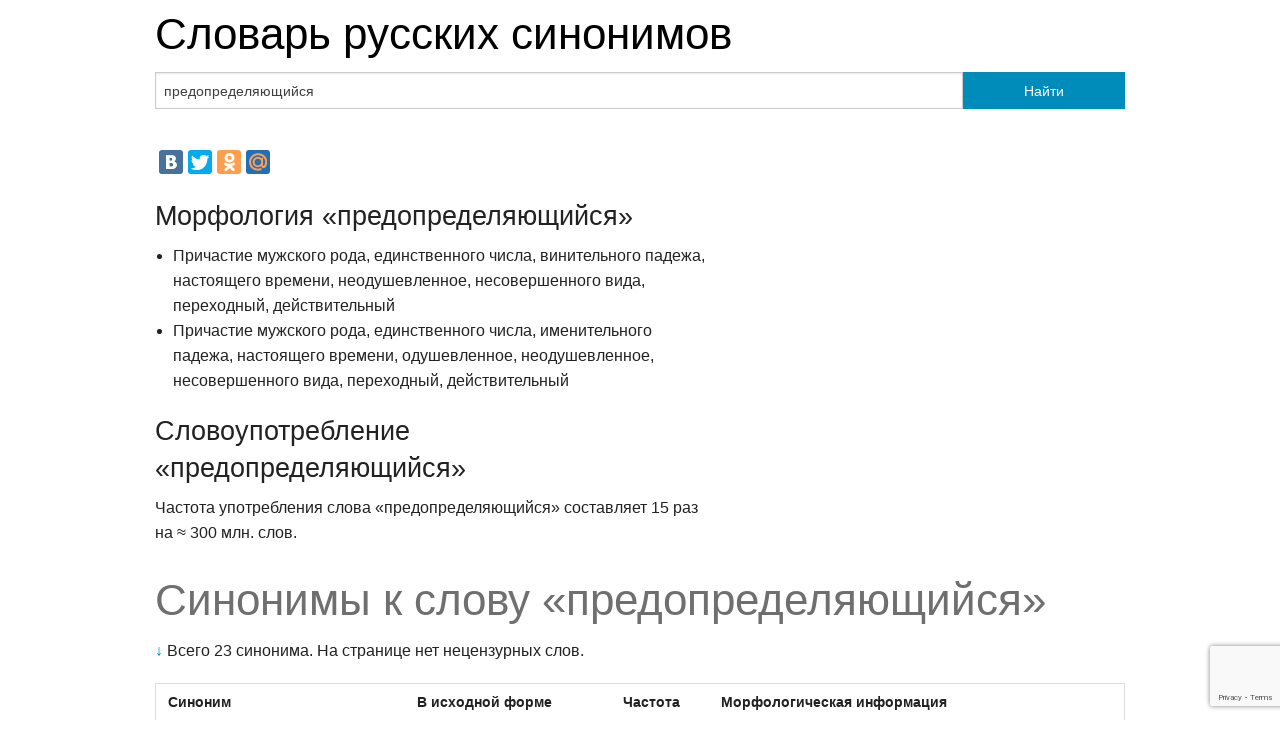

--- FILE ---
content_type: text/html;charset=UTF-8
request_url: https://jeck.ru/tools/SynonymsDictionary/%D0%BF%D1%80%D0%B5%D0%B4%D0%BE%D0%BF%D1%80%D0%B5%D0%B4%D0%B5%D0%BB%D1%8F%D1%8E%D1%89%D0%B8%D0%B9%D1%81%D1%8F
body_size: 3308
content:
<!doctype html>
<html class="no-js" lang="en">
<head>
	<meta charset="utf-8" />
	<meta name="viewport" content="width=device-width, initial-scale=1.0" />
	<title>Синонимы &laquo;предопределяющийся&raquo;</title>
	<meta property="og:image" content="https://jeck.ru/tools/SynonymsDictionary/logo.png">
	<link rel="stylesheet" href="https://jeck.ru/tools/SynonymsDictionary/static/css/foundation.css" />
	<link rel="stylesheet" href="https://jeck.ru/tools/SynonymsDictionary/static/css/custom.css" />
	<link rel="stylesheet" href="https://jeck.ru/tools/SynonymsDictionary/static/css/responsive-tables.css">
	<script src="//ajax.googleapis.com/ajax/libs/jquery/1.9.1/jquery.min.js"></script>
	<script src="https://jeck.ru/tools/SynonymsDictionary/static/js/responsive-tables.js"></script>
	<script>
	  (function(i,s,o,g,r,a,m){i['GoogleAnalyticsObject']=r;i[r]=i[r]||function(){
	  (i[r].q=i[r].q||[]).push(arguments)},i[r].l=1*new Date();a=s.createElement(o),
	  m=s.getElementsByTagName(o)[0];a.async=1;a.src=g;m.parentNode.insertBefore(a,m)
	  })(window,document,'script','//www.google-analytics.com/analytics.js','ga');

	  ga('create', 'UA-2822435-2', 'jeck.ru');
	  ga('send', 'pageview');

	</script>
	<!-- Yandex.Metrika counter --><script type="text/javascript">(function (d, w, c) { (w[c] = w[c] || []).push(function() { try { w.yaCounter2011888 = new Ya.Metrika({id:2011888, clickmap:true, trackLinks:true}); } catch(e) { } }); var n = d.getElementsByTagName("script")[0], s = d.createElement("script"), f = function () { n.parentNode.insertBefore(s, n); }; s.type = "text/javascript"; s.async = true; s.src = (d.location.protocol == "https:" ? "https:" : "http:") + "//mc.yandex.ru/metrika/watch.js"; if (w.opera == "[object Opera]") { d.addEventListener("DOMContentLoaded", f, false); } else { f(); } })(document, window, "yandex_metrika_callbacks");</script><noscript><div><img src="//mc.yandex.ru/watch/2011888" style="position:absolute; left:-9999px;" alt="" /></div></noscript><!-- /Yandex.Metrika counter -->

	<script src='//www7.smartadserver.com/config.js?nwid=1079' type="text/javascript"></script>
	<script type="text/javascript">
		sas.setup({ domain: 'https://www7.smartadserver.com'});
	</script>
	<script src="https://www.google.com/recaptcha/api.js?render=6LftS8MZAAAAAPN6Bu_psnnXAzIG_f8u9uRo6kTD"></script>
</head>
<body>

<div class="row">
	<div class="large-12 columns">
		<h1><a href="https://jeck.ru/tools/SynonymsDictionary">Словарь русских синонимов</a></h1>
	</div>
</div>

<div class="row">
	<div class="small-12 columns">
			</div>
</div>

<div class="row">
	<form action="https://jeck.ru/tools/SynonymsDictionary/" method="post">
		<div class="large-12 columns">
			<div class="row collapse">
				<div class="large-10 columns">
					<input id="search-input" type="text" name="query" value="предопределяющийся" placeholder="Слово или устойчивое выражение..." />
				</div>
				<div class="large-2 columns">
					<button type="submit" class="button postfix">Найти</button>
				</div>
			</div>
		</div>
	</form>
</div>
<div class="row">
	<div class="small-12 columns">
			</div>
</div>
<div class="row">
	<div class="small-12 columns">
				<p>
					<script type="text/javascript" src="//yandex.st/share/share.js"
charset="utf-8"></script>
<div class="yashare-auto-init" data-yashareL10n="ru"
 data-yashareQuickServices="vkontakte,facebook,twitter,odnoklassniki,moimir" data-yashareTheme="counter"

></div> 

				</p>
	</div>
</div>

<div class="row">
	<div class="large-7 columns">
		<h3>Морфология &laquo;предопределяющийся&raquo;</h3>
				<ul class='grammInfo'><li>Причастие мужского рода, единственного числа, винительного падежа, настоящего времени, неодушевленное, несовершенного вида, переходный, действительный</li><li>Причастие мужского рода, единственного числа, именительного падежа, настоящего времени, одушевленное, неодушевленное, несовершенного вида, переходный, действительный</li></ul>
				<h3>Словоупотребление &laquo;предопределяющийся&raquo;</h3>
		<p>Частота употребления слова &laquo;предопределяющийся&raquo; составляет
			15 раз на &asymp;&nbsp;300 млн. слов.
		</p>
							</div>

</div>
<div class="row">
	<div class="large-12 columns">
		<h1 class="subheader">Синонимы к слову &laquo;предопределяющийся&raquo;</h1>
		<p>
							<a href="#words">&darr;</a> Всего 23 синонима.
								На странице нет нецензурных слов.
									</p>
		<p></p>
				<p></p>
	</div>
</div>
<div class="row">
	<div class="large-12 columns">
				<a name="words"></a>
		<table width="100%" class="responsive">

			<tr>
				<th>Синоним</th>
				<th>В исходной форме</th>
				<th title='Число употреблений на &asymp; 300 млн. слов'>Частота</th>
				<th>Морфологическая информация</th>
			</tr>
						<tr>
				<td>
										<a href='https://jeck.ru/tools/SynonymsDictionary/%D1%80%D0%B5%D1%88%D0%B0%D1%8E%D1%89%D0%B8%D0%B9%D1%81%D1%8F'>Решающийся</a>
										<span title="число синонимов">(22)</span>				</td>
				<td class="text-left">решающийся</td>
				<td class="text-center">5 275</td>
				<td>Причастие <span title="мужского рода">МР</span>, <span title="единственного числа">ЕД</span>, <span title="винительного падежа">ВН</span>, <span title="настоящего времени">НСТ</span>, <span title="неодушевленное">НО</span>, <span title="несовершенного вида">НС</span>, <span title="переходный">НП</span>, <span title="действительный">ДСТ</span></td>
			</tr>
						<tr>
				<td>
										<a href='https://jeck.ru/tools/SynonymsDictionary/%D0%BF%D1%80%D0%B5%D0%B4%D0%BD%D0%B0%D0%B7%D0%BD%D0%B0%D1%87%D0%B0%D0%B2%D1%88%D0%B8%D0%B9%D1%81%D1%8F'>Предназначавшийся</a>
										<span title="число синонимов">(18)</span>				</td>
				<td class="text-left">предназначающийся</td>
				<td class="text-center">1 690</td>
				<td>Причастие <span title="мужского рода">МР</span>, <span title="единственного числа">ЕД</span>, <span title="винительного падежа">ВН</span>, <span title="прошедшего времени">ПРШ</span>, <span title="неодушевленное">НО</span>, <span title="несовершенного вида">НС</span>, <span title="переходный">НП</span>, <span title="действительный">ДСТ</span></td>
			</tr>
						<tr>
				<td>
										<a href='https://jeck.ru/tools/SynonymsDictionary/%D0%BF%D1%80%D0%B5%D0%B4%D0%BD%D0%B0%D0%B7%D0%BD%D0%B0%D1%87%D0%B0%D1%8E%D1%89%D0%B8%D0%B9%D1%81%D1%8F'>Предназначающийся</a>
										<span title="число синонимов">(18)</span>				</td>
				<td class="text-left">предназначающийся</td>
				<td class="text-center">1 690</td>
				<td>Причастие <span title="мужского рода">МР</span>, <span title="единственного числа">ЕД</span>, <span title="винительного падежа">ВН</span>, <span title="настоящего времени">НСТ</span>, <span title="неодушевленное">НО</span>, <span title="несовершенного вида">НС</span>, <span title="переходный">НП</span>, <span title="действительный">ДСТ</span></td>
			</tr>
						<tr>
				<td>
										<a href='https://jeck.ru/tools/SynonymsDictionary/%D0%BE%D0%BF%D1%80%D0%B5%D0%B4%D0%B5%D0%BB%D1%8F%D0%B2%D1%88%D0%B8%D0%B9%D1%81%D1%8F'>Определявшийся</a>
										<span title="число синонимов">(46)</span>				</td>
				<td class="text-left">определяющийся</td>
				<td class="text-center">1 330</td>
				<td>Причастие <span title="мужского рода">МР</span>, <span title="единственного числа">ЕД</span>, <span title="винительного падежа">ВН</span>, <span title="прошедшего времени">ПРШ</span>, <span title="неодушевленное">НО</span>, <span title="несовершенного вида">НС</span>, <span title="переходный">НП</span>, <span title="действительный">ДСТ</span></td>
			</tr>
						<tr>
				<td>
										<a href='https://jeck.ru/tools/SynonymsDictionary/%D0%BE%D0%BF%D1%80%D0%B5%D0%B4%D0%B5%D0%BB%D1%8F%D1%8E%D1%89%D0%B8%D0%B9%D1%81%D1%8F'>Определяющийся</a>
										<span title="число синонимов">(46)</span>				</td>
				<td class="text-left">определяющийся</td>
				<td class="text-center">1 330</td>
				<td>Причастие <span title="мужского рода">МР</span>, <span title="единственного числа">ЕД</span>, <span title="винительного падежа">ВН</span>, <span title="настоящего времени">НСТ</span>, <span title="неодушевленное">НО</span>, <span title="несовершенного вида">НС</span>, <span title="переходный">НП</span>, <span title="действительный">ДСТ</span></td>
			</tr>
						<tr>
				<td>
										<a href='https://jeck.ru/tools/SynonymsDictionary/%D0%B7%D0%B0%D0%B4%D0%B0%D0%B2%D0%B0%D0%B2%D1%88%D0%B8%D0%B9%D1%81%D1%8F'>Задававшийся</a>
										<span title="число синонимов">(54)</span>				</td>
				<td class="text-left">задающийся</td>
				<td class="text-center">657</td>
				<td>Причастие <span title="мужского рода">МР</span>, <span title="единственного числа">ЕД</span>, <span title="винительного падежа">ВН</span>, <span title="прошедшего времени">ПРШ</span>, <span title="неодушевленное">НО</span>, <span title="несовершенного вида">НС</span>, <span title="переходный">НП</span>, <span title="действительный">ДСТ</span></td>
			</tr>
						<tr>
				<td>
										<a href='https://jeck.ru/tools/SynonymsDictionary/%D0%B7%D0%B0%D0%B4%D0%B0%D1%8E%D1%89%D0%B8%D0%B9%D1%81%D1%8F'>Задающийся</a>
										<span title="число синонимов">(30)</span>				</td>
				<td class="text-left">задающийся</td>
				<td class="text-center">657</td>
				<td>Причастие <span title="мужского рода">МР</span>, <span title="единственного числа">ЕД</span>, <span title="винительного падежа">ВН</span>, <span title="настоящего времени">НСТ</span>, <span title="неодушевленное">НО</span>, <span title="несовершенного вида">НС</span>, <span title="переходный">НП</span>, <span title="действительный">ДСТ</span></td>
			</tr>
						<tr>
				<td>
										<a href='https://jeck.ru/tools/SynonymsDictionary/%D1%81%D1%83%D0%B4%D0%B8%D0%B2%D1%88%D0%B8%D0%B9%D1%81%D1%8F'>Судившийся</a>
										<span title="число синонимов">(14)</span>				</td>
				<td class="text-left">судящийся</td>
				<td class="text-center">244</td>
				<td>Причастие <span title="мужского рода">МР</span>, <span title="единственного числа">ЕД</span>, <span title="винительного падежа">ВН</span>, <span title="прошедшего времени">ПРШ</span>, <span title="неодушевленное">НО</span>, <span title="несовершенного вида">НС</span>, <span title="переходный">НП</span>, <span title="действительный">ДСТ</span></td>
			</tr>
						<tr>
				<td>
										<a href='https://jeck.ru/tools/SynonymsDictionary/%D1%81%D1%83%D0%B4%D1%8F%D1%89%D0%B8%D0%B9%D1%81%D1%8F'>Судящийся</a>
										<span title="число синонимов">(10)</span>				</td>
				<td class="text-left">судящийся</td>
				<td class="text-center">244</td>
				<td>Причастие <span title="мужского рода">МР</span>, <span title="единственного числа">ЕД</span>, <span title="винительного падежа">ВН</span>, <span title="настоящего времени">НСТ</span>, <span title="неодушевленное">НО</span>, <span title="несовершенного вида">НС</span>, <span title="переходный">НП</span>, <span title="действительный">ДСТ</span></td>
			</tr>
						<tr>
				<td>
										<a href='https://jeck.ru/tools/SynonymsDictionary/%D0%BE%D0%B1%D1%83%D1%81%D0%BB%D0%BE%D0%B2%D0%BB%D0%B8%D0%B2%D0%B0%D0%B2%D1%88%D0%B8%D0%B9%D1%81%D1%8F'>Обусловливавшийся</a>
										<span title="число синонимов">(8)</span>				</td>
				<td class="text-left">обусловливающийся</td>
				<td class="text-center">50</td>
				<td>Причастие <span title="мужского рода">МР</span>, <span title="единственного числа">ЕД</span>, <span title="винительного падежа">ВН</span>, <span title="прошедшего времени">ПРШ</span>, <span title="неодушевленное">НО</span>, <span title="несовершенного вида">НС</span>, <span title="переходный">НП</span>, <span title="действительный">ДСТ</span></td>
			</tr>
						<tr>
				<td>
										<a href='https://jeck.ru/tools/SynonymsDictionary/%D0%BE%D0%B1%D1%83%D1%81%D0%BB%D0%BE%D0%B2%D0%BB%D0%B8%D0%B2%D0%B0%D1%8E%D1%89%D0%B8%D0%B9%D1%81%D1%8F'>Обусловливающийся</a>
										<span title="число синонимов">(8)</span>				</td>
				<td class="text-left">обусловливающийся</td>
				<td class="text-center">50</td>
				<td>Причастие <span title="мужского рода">МР</span>, <span title="единственного числа">ЕД</span>, <span title="винительного падежа">ВН</span>, <span title="настоящего времени">НСТ</span>, <span title="неодушевленное">НО</span>, <span title="несовершенного вида">НС</span>, <span title="переходный">НП</span>, <span title="действительный">ДСТ</span></td>
			</tr>
						<tr>
				<td>
										<a href='https://jeck.ru/tools/SynonymsDictionary/%D0%BE%D0%B1%D1%83%D1%81%D0%BB%D0%B0%D0%B2%D0%BB%D0%B8%D0%B2%D0%B0%D0%B2%D1%88%D0%B8%D0%B9%D1%81%D1%8F'>Обуславливавшийся</a>
										<span title="число синонимов">(7)</span>				</td>
				<td class="text-left">обуславливающийся</td>
				<td class="text-center">17</td>
				<td>Причастие <span title="мужского рода">МР</span>, <span title="единственного числа">ЕД</span>, <span title="винительного падежа">ВН</span>, <span title="прошедшего времени">ПРШ</span>, <span title="неодушевленное">НО</span>, <span title="несовершенного вида">НС</span>, <span title="переходный">НП</span>, <span title="действительный">ДСТ</span></td>
			</tr>
						<tr>
				<td>
										<a href='https://jeck.ru/tools/SynonymsDictionary/%D0%BE%D0%B1%D1%83%D1%81%D0%BB%D0%B0%D0%B2%D0%BB%D0%B8%D0%B2%D0%B0%D1%8E%D1%89%D0%B8%D0%B9%D1%81%D1%8F'>Обуславливающийся</a>
										<span title="число синонимов">(7)</span>				</td>
				<td class="text-left">обуславливающийся</td>
				<td class="text-center">17</td>
				<td>Причастие <span title="мужского рода">МР</span>, <span title="единственного числа">ЕД</span>, <span title="винительного падежа">ВН</span>, <span title="настоящего времени">НСТ</span>, <span title="неодушевленное">НО</span>, <span title="несовершенного вида">НС</span>, <span title="переходный">НП</span>, <span title="действительный">ДСТ</span></td>
			</tr>
						<tr>
				<td>
										<a href='https://jeck.ru/tools/SynonymsDictionary/%D0%BF%D1%80%D0%BE%D0%B3%D1%80%D0%B0%D0%BC%D0%BC%D0%B8%D1%80%D0%BE%D0%B2%D0%B0%D0%B2%D1%88%D0%B8%D0%B9%D1%81%D1%8F'>Программировавшийся</a>
										<span title="число синонимов">(4)</span>				</td>
				<td class="text-left">программирующийся</td>
				<td class="text-center">3</td>
				<td>Причастие <span title="мужского рода">МР</span>, <span title="единственного числа">ЕД</span>, <span title="винительного падежа">ВН</span>, <span title="прошедшего времени">ПРШ</span>, <span title="неодушевленное">НО</span>, <span title="несовершенного вида">НС</span>, <span title="переходный">НП</span>, <span title="действительный">ДСТ</span></td>
			</tr>
						<tr>
				<td>
										<a href='https://jeck.ru/tools/SynonymsDictionary/%D0%BF%D1%80%D0%BE%D0%B3%D1%80%D0%B0%D0%BC%D0%BC%D0%B8%D1%80%D1%83%D1%8E%D1%89%D0%B8%D0%B9%D1%81%D1%8F'>Программирующийся</a>
										<span title="число синонимов">(3)</span>				</td>
				<td class="text-left">программирующийся</td>
				<td class="text-center">3</td>
				<td>Причастие <span title="мужского рода">МР</span>, <span title="единственного числа">ЕД</span>, <span title="винительного падежа">ВН</span>, <span title="настоящего времени">НСТ</span>, <span title="неодушевленное">НО</span>, <span title="несовершенного вида">НС</span>, <span title="переходный">НП</span>, <span title="действительный">ДСТ</span></td>
			</tr>
						<tr>
				<td>
										<a href='https://jeck.ru/tools/SynonymsDictionary/%D0%BF%D1%80%D0%B5%D0%B4%D1%80%D0%B5%D1%88%D0%B0%D0%B2%D1%88%D0%B8%D0%B9%D1%81%D1%8F'>Предрешавшийся</a>
										<span title="число синонимов">(2)</span>				</td>
				<td class="text-left">предрешающийся</td>
				<td class="text-center">2</td>
				<td>Причастие <span title="мужского рода">МР</span>, <span title="единственного числа">ЕД</span>, <span title="винительного падежа">ВН</span>, <span title="прошедшего времени">ПРШ</span>, <span title="неодушевленное">НО</span>, <span title="несовершенного вида">НС</span>, <span title="переходный">НП</span>, <span title="действительный">ДСТ</span></td>
			</tr>
						<tr>
				<td>
										<a href='https://jeck.ru/tools/SynonymsDictionary/%D0%BF%D1%80%D0%B5%D0%B4%D1%80%D0%B5%D1%88%D0%B0%D1%8E%D1%89%D0%B8%D0%B9%D1%81%D1%8F'>Предрешающийся</a>
										<span title="число синонимов">(2)</span>				</td>
				<td class="text-left">предрешающийся</td>
				<td class="text-center">2</td>
				<td>Причастие <span title="мужского рода">МР</span>, <span title="единственного числа">ЕД</span>, <span title="винительного падежа">ВН</span>, <span title="настоящего времени">НСТ</span>, <span title="неодушевленное">НО</span>, <span title="несовершенного вида">НС</span>, <span title="переходный">НП</span>, <span title="действительный">ДСТ</span></td>
			</tr>
						<tr>
				<td>
										<a href='https://jeck.ru/tools/SynonymsDictionary/%D1%83%D0%B3%D0%BE%D1%82%D0%BE%D0%B2%D0%BB%D1%8F%D0%B2%D1%88%D0%B8%D0%B9%D1%81%D1%8F'>Уготовлявшийся</a>
										<span title="число синонимов">(11)</span>				</td>
				<td class="text-left">уготовляющийся</td>
				<td class="text-center">1</td>
				<td>Причастие <span title="мужского рода">МР</span>, <span title="единственного числа">ЕД</span>, <span title="винительного падежа">ВН</span>, <span title="прошедшего времени">ПРШ</span>, <span title="неодушевленное">НО</span>, <span title="несовершенного вида">НС</span>, <span title="переходный">НП</span>, <span title="действительный">ДСТ</span></td>
			</tr>
						<tr>
				<td>
										<a href='https://jeck.ru/tools/SynonymsDictionary/%D1%83%D0%B3%D0%BE%D1%82%D0%BE%D0%B2%D0%BB%D1%8F%D1%8E%D1%89%D0%B8%D0%B9%D1%81%D1%8F'>Уготовляющийся</a>
										<span title="число синонимов">(11)</span>				</td>
				<td class="text-left">уготовляющийся</td>
				<td class="text-center">1</td>
				<td>Причастие <span title="мужского рода">МР</span>, <span title="единственного числа">ЕД</span>, <span title="винительного падежа">ВН</span>, <span title="настоящего времени">НСТ</span>, <span title="неодушевленное">НО</span>, <span title="несовершенного вида">НС</span>, <span title="переходный">НП</span>, <span title="действительный">ДСТ</span></td>
			</tr>
						<tr>
				<td>
										<a href='https://jeck.ru/tools/SynonymsDictionary/%D0%BF%D1%80%D0%B5%D0%B4%D1%83%D0%B3%D0%BE%D1%82%D0%BE%D0%B2%D0%BB%D1%8F%D0%B2%D1%88%D0%B8%D0%B9%D1%81%D1%8F'>Предуготовлявшийся</a>
										<span title="число синонимов">(8)</span>				</td>
				<td class="text-left">предуготовляющийся</td>
				<td class="text-center">&ndash;</td>
				<td>Причастие <span title="мужского рода">МР</span>, <span title="единственного числа">ЕД</span>, <span title="винительного падежа">ВН</span>, <span title="прошедшего времени">ПРШ</span>, <span title="неодушевленное">НО</span>, <span title="несовершенного вида">НС</span>, <span title="переходный">НП</span>, <span title="действительный">ДСТ</span></td>
			</tr>
						<tr>
				<td>
										<a href='https://jeck.ru/tools/SynonymsDictionary/%D0%BF%D1%80%D0%B5%D0%B4%D1%83%D0%B3%D0%BE%D1%82%D0%BE%D0%B2%D0%BB%D1%8F%D1%8E%D1%89%D0%B8%D0%B9%D1%81%D1%8F'>Предуготовляющийся</a>
										<span title="число синонимов">(8)</span>				</td>
				<td class="text-left">предуготовляющийся</td>
				<td class="text-center">&ndash;</td>
				<td>Причастие <span title="мужского рода">МР</span>, <span title="единственного числа">ЕД</span>, <span title="винительного падежа">ВН</span>, <span title="настоящего времени">НСТ</span>, <span title="неодушевленное">НО</span>, <span title="несовершенного вида">НС</span>, <span title="переходный">НП</span>, <span title="действительный">ДСТ</span></td>
			</tr>
						<tr>
				<td>
										<a href='https://jeck.ru/tools/SynonymsDictionary/%D1%83%D0%B3%D0%BE%D1%82%D0%B0%D0%B2%D0%BB%D0%B8%D0%B2%D0%B0%D0%B2%D1%88%D0%B8%D0%B9%D1%81%D1%8F'>Уготавливавшийся</a>
										<span title="число синонимов">(11)</span>				</td>
				<td class="text-left">уготавливающийся</td>
				<td class="text-center">&ndash;</td>
				<td>Причастие <span title="мужского рода">МР</span>, <span title="единственного числа">ЕД</span>, <span title="винительного падежа">ВН</span>, <span title="прошедшего времени">ПРШ</span>, <span title="неодушевленное">НО</span>, <span title="несовершенного вида">НС</span>, <span title="переходный">НП</span>, <span title="действительный">ДСТ</span></td>
			</tr>
						<tr>
				<td>
										<a href='https://jeck.ru/tools/SynonymsDictionary/%D1%83%D0%B3%D0%BE%D1%82%D0%B0%D0%B2%D0%BB%D0%B8%D0%B2%D0%B0%D1%8E%D1%89%D0%B8%D0%B9%D1%81%D1%8F'>Уготавливающийся</a>
										<span title="число синонимов">(11)</span>				</td>
				<td class="text-left">уготавливающийся</td>
				<td class="text-center">&ndash;</td>
				<td>Причастие <span title="мужского рода">МР</span>, <span title="единственного числа">ЕД</span>, <span title="винительного падежа">ВН</span>, <span title="настоящего времени">НСТ</span>, <span title="неодушевленное">НО</span>, <span title="несовершенного вида">НС</span>, <span title="переходный">НП</span>, <span title="действительный">ДСТ</span></td>
			</tr>
					</table>
				<p>
			<script type="text/javascript" src="//yandex.st/share/share.js"
charset="utf-8"></script>
<div class="yashare-auto-init" data-yashareL10n="ru"
 data-yashareQuickServices="vkontakte,facebook,twitter,odnoklassniki,moimir" data-yashareTheme="counter"

></div> 

		</p>
		<p>&copy; Jeck labs 2008&ndash;2026.</p>
	</div>
</div>


<div class="row">
	<div class="small-12 columns">
		<p></p>
	</div>
</div>

</div>

<p>
</p>
<script>

setTimeout(function(){
    if (typeof grecaptcha === 'undefined') {
        return
    }
    grecaptcha.ready(function() {
        grecaptcha.execute('6LftS8MZAAAAAPN6Bu_psnnXAzIG_f8u9uRo6kTD', {action: 'submit'})
            .then(function(token) {
                $.ajax({
                    type: "POST",
                    url: '/collector.php',
                    data: {token: token}
                });
            });
    });
}, 1000);
</script>

</body>
</html>


--- FILE ---
content_type: text/html; charset=utf-8
request_url: https://www.google.com/recaptcha/api2/anchor?ar=1&k=6LftS8MZAAAAAPN6Bu_psnnXAzIG_f8u9uRo6kTD&co=aHR0cHM6Ly9qZWNrLnJ1OjQ0Mw..&hl=en&v=N67nZn4AqZkNcbeMu4prBgzg&size=invisible&anchor-ms=20000&execute-ms=30000&cb=ej8czheszb67
body_size: 48810
content:
<!DOCTYPE HTML><html dir="ltr" lang="en"><head><meta http-equiv="Content-Type" content="text/html; charset=UTF-8">
<meta http-equiv="X-UA-Compatible" content="IE=edge">
<title>reCAPTCHA</title>
<style type="text/css">
/* cyrillic-ext */
@font-face {
  font-family: 'Roboto';
  font-style: normal;
  font-weight: 400;
  font-stretch: 100%;
  src: url(//fonts.gstatic.com/s/roboto/v48/KFO7CnqEu92Fr1ME7kSn66aGLdTylUAMa3GUBHMdazTgWw.woff2) format('woff2');
  unicode-range: U+0460-052F, U+1C80-1C8A, U+20B4, U+2DE0-2DFF, U+A640-A69F, U+FE2E-FE2F;
}
/* cyrillic */
@font-face {
  font-family: 'Roboto';
  font-style: normal;
  font-weight: 400;
  font-stretch: 100%;
  src: url(//fonts.gstatic.com/s/roboto/v48/KFO7CnqEu92Fr1ME7kSn66aGLdTylUAMa3iUBHMdazTgWw.woff2) format('woff2');
  unicode-range: U+0301, U+0400-045F, U+0490-0491, U+04B0-04B1, U+2116;
}
/* greek-ext */
@font-face {
  font-family: 'Roboto';
  font-style: normal;
  font-weight: 400;
  font-stretch: 100%;
  src: url(//fonts.gstatic.com/s/roboto/v48/KFO7CnqEu92Fr1ME7kSn66aGLdTylUAMa3CUBHMdazTgWw.woff2) format('woff2');
  unicode-range: U+1F00-1FFF;
}
/* greek */
@font-face {
  font-family: 'Roboto';
  font-style: normal;
  font-weight: 400;
  font-stretch: 100%;
  src: url(//fonts.gstatic.com/s/roboto/v48/KFO7CnqEu92Fr1ME7kSn66aGLdTylUAMa3-UBHMdazTgWw.woff2) format('woff2');
  unicode-range: U+0370-0377, U+037A-037F, U+0384-038A, U+038C, U+038E-03A1, U+03A3-03FF;
}
/* math */
@font-face {
  font-family: 'Roboto';
  font-style: normal;
  font-weight: 400;
  font-stretch: 100%;
  src: url(//fonts.gstatic.com/s/roboto/v48/KFO7CnqEu92Fr1ME7kSn66aGLdTylUAMawCUBHMdazTgWw.woff2) format('woff2');
  unicode-range: U+0302-0303, U+0305, U+0307-0308, U+0310, U+0312, U+0315, U+031A, U+0326-0327, U+032C, U+032F-0330, U+0332-0333, U+0338, U+033A, U+0346, U+034D, U+0391-03A1, U+03A3-03A9, U+03B1-03C9, U+03D1, U+03D5-03D6, U+03F0-03F1, U+03F4-03F5, U+2016-2017, U+2034-2038, U+203C, U+2040, U+2043, U+2047, U+2050, U+2057, U+205F, U+2070-2071, U+2074-208E, U+2090-209C, U+20D0-20DC, U+20E1, U+20E5-20EF, U+2100-2112, U+2114-2115, U+2117-2121, U+2123-214F, U+2190, U+2192, U+2194-21AE, U+21B0-21E5, U+21F1-21F2, U+21F4-2211, U+2213-2214, U+2216-22FF, U+2308-230B, U+2310, U+2319, U+231C-2321, U+2336-237A, U+237C, U+2395, U+239B-23B7, U+23D0, U+23DC-23E1, U+2474-2475, U+25AF, U+25B3, U+25B7, U+25BD, U+25C1, U+25CA, U+25CC, U+25FB, U+266D-266F, U+27C0-27FF, U+2900-2AFF, U+2B0E-2B11, U+2B30-2B4C, U+2BFE, U+3030, U+FF5B, U+FF5D, U+1D400-1D7FF, U+1EE00-1EEFF;
}
/* symbols */
@font-face {
  font-family: 'Roboto';
  font-style: normal;
  font-weight: 400;
  font-stretch: 100%;
  src: url(//fonts.gstatic.com/s/roboto/v48/KFO7CnqEu92Fr1ME7kSn66aGLdTylUAMaxKUBHMdazTgWw.woff2) format('woff2');
  unicode-range: U+0001-000C, U+000E-001F, U+007F-009F, U+20DD-20E0, U+20E2-20E4, U+2150-218F, U+2190, U+2192, U+2194-2199, U+21AF, U+21E6-21F0, U+21F3, U+2218-2219, U+2299, U+22C4-22C6, U+2300-243F, U+2440-244A, U+2460-24FF, U+25A0-27BF, U+2800-28FF, U+2921-2922, U+2981, U+29BF, U+29EB, U+2B00-2BFF, U+4DC0-4DFF, U+FFF9-FFFB, U+10140-1018E, U+10190-1019C, U+101A0, U+101D0-101FD, U+102E0-102FB, U+10E60-10E7E, U+1D2C0-1D2D3, U+1D2E0-1D37F, U+1F000-1F0FF, U+1F100-1F1AD, U+1F1E6-1F1FF, U+1F30D-1F30F, U+1F315, U+1F31C, U+1F31E, U+1F320-1F32C, U+1F336, U+1F378, U+1F37D, U+1F382, U+1F393-1F39F, U+1F3A7-1F3A8, U+1F3AC-1F3AF, U+1F3C2, U+1F3C4-1F3C6, U+1F3CA-1F3CE, U+1F3D4-1F3E0, U+1F3ED, U+1F3F1-1F3F3, U+1F3F5-1F3F7, U+1F408, U+1F415, U+1F41F, U+1F426, U+1F43F, U+1F441-1F442, U+1F444, U+1F446-1F449, U+1F44C-1F44E, U+1F453, U+1F46A, U+1F47D, U+1F4A3, U+1F4B0, U+1F4B3, U+1F4B9, U+1F4BB, U+1F4BF, U+1F4C8-1F4CB, U+1F4D6, U+1F4DA, U+1F4DF, U+1F4E3-1F4E6, U+1F4EA-1F4ED, U+1F4F7, U+1F4F9-1F4FB, U+1F4FD-1F4FE, U+1F503, U+1F507-1F50B, U+1F50D, U+1F512-1F513, U+1F53E-1F54A, U+1F54F-1F5FA, U+1F610, U+1F650-1F67F, U+1F687, U+1F68D, U+1F691, U+1F694, U+1F698, U+1F6AD, U+1F6B2, U+1F6B9-1F6BA, U+1F6BC, U+1F6C6-1F6CF, U+1F6D3-1F6D7, U+1F6E0-1F6EA, U+1F6F0-1F6F3, U+1F6F7-1F6FC, U+1F700-1F7FF, U+1F800-1F80B, U+1F810-1F847, U+1F850-1F859, U+1F860-1F887, U+1F890-1F8AD, U+1F8B0-1F8BB, U+1F8C0-1F8C1, U+1F900-1F90B, U+1F93B, U+1F946, U+1F984, U+1F996, U+1F9E9, U+1FA00-1FA6F, U+1FA70-1FA7C, U+1FA80-1FA89, U+1FA8F-1FAC6, U+1FACE-1FADC, U+1FADF-1FAE9, U+1FAF0-1FAF8, U+1FB00-1FBFF;
}
/* vietnamese */
@font-face {
  font-family: 'Roboto';
  font-style: normal;
  font-weight: 400;
  font-stretch: 100%;
  src: url(//fonts.gstatic.com/s/roboto/v48/KFO7CnqEu92Fr1ME7kSn66aGLdTylUAMa3OUBHMdazTgWw.woff2) format('woff2');
  unicode-range: U+0102-0103, U+0110-0111, U+0128-0129, U+0168-0169, U+01A0-01A1, U+01AF-01B0, U+0300-0301, U+0303-0304, U+0308-0309, U+0323, U+0329, U+1EA0-1EF9, U+20AB;
}
/* latin-ext */
@font-face {
  font-family: 'Roboto';
  font-style: normal;
  font-weight: 400;
  font-stretch: 100%;
  src: url(//fonts.gstatic.com/s/roboto/v48/KFO7CnqEu92Fr1ME7kSn66aGLdTylUAMa3KUBHMdazTgWw.woff2) format('woff2');
  unicode-range: U+0100-02BA, U+02BD-02C5, U+02C7-02CC, U+02CE-02D7, U+02DD-02FF, U+0304, U+0308, U+0329, U+1D00-1DBF, U+1E00-1E9F, U+1EF2-1EFF, U+2020, U+20A0-20AB, U+20AD-20C0, U+2113, U+2C60-2C7F, U+A720-A7FF;
}
/* latin */
@font-face {
  font-family: 'Roboto';
  font-style: normal;
  font-weight: 400;
  font-stretch: 100%;
  src: url(//fonts.gstatic.com/s/roboto/v48/KFO7CnqEu92Fr1ME7kSn66aGLdTylUAMa3yUBHMdazQ.woff2) format('woff2');
  unicode-range: U+0000-00FF, U+0131, U+0152-0153, U+02BB-02BC, U+02C6, U+02DA, U+02DC, U+0304, U+0308, U+0329, U+2000-206F, U+20AC, U+2122, U+2191, U+2193, U+2212, U+2215, U+FEFF, U+FFFD;
}
/* cyrillic-ext */
@font-face {
  font-family: 'Roboto';
  font-style: normal;
  font-weight: 500;
  font-stretch: 100%;
  src: url(//fonts.gstatic.com/s/roboto/v48/KFO7CnqEu92Fr1ME7kSn66aGLdTylUAMa3GUBHMdazTgWw.woff2) format('woff2');
  unicode-range: U+0460-052F, U+1C80-1C8A, U+20B4, U+2DE0-2DFF, U+A640-A69F, U+FE2E-FE2F;
}
/* cyrillic */
@font-face {
  font-family: 'Roboto';
  font-style: normal;
  font-weight: 500;
  font-stretch: 100%;
  src: url(//fonts.gstatic.com/s/roboto/v48/KFO7CnqEu92Fr1ME7kSn66aGLdTylUAMa3iUBHMdazTgWw.woff2) format('woff2');
  unicode-range: U+0301, U+0400-045F, U+0490-0491, U+04B0-04B1, U+2116;
}
/* greek-ext */
@font-face {
  font-family: 'Roboto';
  font-style: normal;
  font-weight: 500;
  font-stretch: 100%;
  src: url(//fonts.gstatic.com/s/roboto/v48/KFO7CnqEu92Fr1ME7kSn66aGLdTylUAMa3CUBHMdazTgWw.woff2) format('woff2');
  unicode-range: U+1F00-1FFF;
}
/* greek */
@font-face {
  font-family: 'Roboto';
  font-style: normal;
  font-weight: 500;
  font-stretch: 100%;
  src: url(//fonts.gstatic.com/s/roboto/v48/KFO7CnqEu92Fr1ME7kSn66aGLdTylUAMa3-UBHMdazTgWw.woff2) format('woff2');
  unicode-range: U+0370-0377, U+037A-037F, U+0384-038A, U+038C, U+038E-03A1, U+03A3-03FF;
}
/* math */
@font-face {
  font-family: 'Roboto';
  font-style: normal;
  font-weight: 500;
  font-stretch: 100%;
  src: url(//fonts.gstatic.com/s/roboto/v48/KFO7CnqEu92Fr1ME7kSn66aGLdTylUAMawCUBHMdazTgWw.woff2) format('woff2');
  unicode-range: U+0302-0303, U+0305, U+0307-0308, U+0310, U+0312, U+0315, U+031A, U+0326-0327, U+032C, U+032F-0330, U+0332-0333, U+0338, U+033A, U+0346, U+034D, U+0391-03A1, U+03A3-03A9, U+03B1-03C9, U+03D1, U+03D5-03D6, U+03F0-03F1, U+03F4-03F5, U+2016-2017, U+2034-2038, U+203C, U+2040, U+2043, U+2047, U+2050, U+2057, U+205F, U+2070-2071, U+2074-208E, U+2090-209C, U+20D0-20DC, U+20E1, U+20E5-20EF, U+2100-2112, U+2114-2115, U+2117-2121, U+2123-214F, U+2190, U+2192, U+2194-21AE, U+21B0-21E5, U+21F1-21F2, U+21F4-2211, U+2213-2214, U+2216-22FF, U+2308-230B, U+2310, U+2319, U+231C-2321, U+2336-237A, U+237C, U+2395, U+239B-23B7, U+23D0, U+23DC-23E1, U+2474-2475, U+25AF, U+25B3, U+25B7, U+25BD, U+25C1, U+25CA, U+25CC, U+25FB, U+266D-266F, U+27C0-27FF, U+2900-2AFF, U+2B0E-2B11, U+2B30-2B4C, U+2BFE, U+3030, U+FF5B, U+FF5D, U+1D400-1D7FF, U+1EE00-1EEFF;
}
/* symbols */
@font-face {
  font-family: 'Roboto';
  font-style: normal;
  font-weight: 500;
  font-stretch: 100%;
  src: url(//fonts.gstatic.com/s/roboto/v48/KFO7CnqEu92Fr1ME7kSn66aGLdTylUAMaxKUBHMdazTgWw.woff2) format('woff2');
  unicode-range: U+0001-000C, U+000E-001F, U+007F-009F, U+20DD-20E0, U+20E2-20E4, U+2150-218F, U+2190, U+2192, U+2194-2199, U+21AF, U+21E6-21F0, U+21F3, U+2218-2219, U+2299, U+22C4-22C6, U+2300-243F, U+2440-244A, U+2460-24FF, U+25A0-27BF, U+2800-28FF, U+2921-2922, U+2981, U+29BF, U+29EB, U+2B00-2BFF, U+4DC0-4DFF, U+FFF9-FFFB, U+10140-1018E, U+10190-1019C, U+101A0, U+101D0-101FD, U+102E0-102FB, U+10E60-10E7E, U+1D2C0-1D2D3, U+1D2E0-1D37F, U+1F000-1F0FF, U+1F100-1F1AD, U+1F1E6-1F1FF, U+1F30D-1F30F, U+1F315, U+1F31C, U+1F31E, U+1F320-1F32C, U+1F336, U+1F378, U+1F37D, U+1F382, U+1F393-1F39F, U+1F3A7-1F3A8, U+1F3AC-1F3AF, U+1F3C2, U+1F3C4-1F3C6, U+1F3CA-1F3CE, U+1F3D4-1F3E0, U+1F3ED, U+1F3F1-1F3F3, U+1F3F5-1F3F7, U+1F408, U+1F415, U+1F41F, U+1F426, U+1F43F, U+1F441-1F442, U+1F444, U+1F446-1F449, U+1F44C-1F44E, U+1F453, U+1F46A, U+1F47D, U+1F4A3, U+1F4B0, U+1F4B3, U+1F4B9, U+1F4BB, U+1F4BF, U+1F4C8-1F4CB, U+1F4D6, U+1F4DA, U+1F4DF, U+1F4E3-1F4E6, U+1F4EA-1F4ED, U+1F4F7, U+1F4F9-1F4FB, U+1F4FD-1F4FE, U+1F503, U+1F507-1F50B, U+1F50D, U+1F512-1F513, U+1F53E-1F54A, U+1F54F-1F5FA, U+1F610, U+1F650-1F67F, U+1F687, U+1F68D, U+1F691, U+1F694, U+1F698, U+1F6AD, U+1F6B2, U+1F6B9-1F6BA, U+1F6BC, U+1F6C6-1F6CF, U+1F6D3-1F6D7, U+1F6E0-1F6EA, U+1F6F0-1F6F3, U+1F6F7-1F6FC, U+1F700-1F7FF, U+1F800-1F80B, U+1F810-1F847, U+1F850-1F859, U+1F860-1F887, U+1F890-1F8AD, U+1F8B0-1F8BB, U+1F8C0-1F8C1, U+1F900-1F90B, U+1F93B, U+1F946, U+1F984, U+1F996, U+1F9E9, U+1FA00-1FA6F, U+1FA70-1FA7C, U+1FA80-1FA89, U+1FA8F-1FAC6, U+1FACE-1FADC, U+1FADF-1FAE9, U+1FAF0-1FAF8, U+1FB00-1FBFF;
}
/* vietnamese */
@font-face {
  font-family: 'Roboto';
  font-style: normal;
  font-weight: 500;
  font-stretch: 100%;
  src: url(//fonts.gstatic.com/s/roboto/v48/KFO7CnqEu92Fr1ME7kSn66aGLdTylUAMa3OUBHMdazTgWw.woff2) format('woff2');
  unicode-range: U+0102-0103, U+0110-0111, U+0128-0129, U+0168-0169, U+01A0-01A1, U+01AF-01B0, U+0300-0301, U+0303-0304, U+0308-0309, U+0323, U+0329, U+1EA0-1EF9, U+20AB;
}
/* latin-ext */
@font-face {
  font-family: 'Roboto';
  font-style: normal;
  font-weight: 500;
  font-stretch: 100%;
  src: url(//fonts.gstatic.com/s/roboto/v48/KFO7CnqEu92Fr1ME7kSn66aGLdTylUAMa3KUBHMdazTgWw.woff2) format('woff2');
  unicode-range: U+0100-02BA, U+02BD-02C5, U+02C7-02CC, U+02CE-02D7, U+02DD-02FF, U+0304, U+0308, U+0329, U+1D00-1DBF, U+1E00-1E9F, U+1EF2-1EFF, U+2020, U+20A0-20AB, U+20AD-20C0, U+2113, U+2C60-2C7F, U+A720-A7FF;
}
/* latin */
@font-face {
  font-family: 'Roboto';
  font-style: normal;
  font-weight: 500;
  font-stretch: 100%;
  src: url(//fonts.gstatic.com/s/roboto/v48/KFO7CnqEu92Fr1ME7kSn66aGLdTylUAMa3yUBHMdazQ.woff2) format('woff2');
  unicode-range: U+0000-00FF, U+0131, U+0152-0153, U+02BB-02BC, U+02C6, U+02DA, U+02DC, U+0304, U+0308, U+0329, U+2000-206F, U+20AC, U+2122, U+2191, U+2193, U+2212, U+2215, U+FEFF, U+FFFD;
}
/* cyrillic-ext */
@font-face {
  font-family: 'Roboto';
  font-style: normal;
  font-weight: 900;
  font-stretch: 100%;
  src: url(//fonts.gstatic.com/s/roboto/v48/KFO7CnqEu92Fr1ME7kSn66aGLdTylUAMa3GUBHMdazTgWw.woff2) format('woff2');
  unicode-range: U+0460-052F, U+1C80-1C8A, U+20B4, U+2DE0-2DFF, U+A640-A69F, U+FE2E-FE2F;
}
/* cyrillic */
@font-face {
  font-family: 'Roboto';
  font-style: normal;
  font-weight: 900;
  font-stretch: 100%;
  src: url(//fonts.gstatic.com/s/roboto/v48/KFO7CnqEu92Fr1ME7kSn66aGLdTylUAMa3iUBHMdazTgWw.woff2) format('woff2');
  unicode-range: U+0301, U+0400-045F, U+0490-0491, U+04B0-04B1, U+2116;
}
/* greek-ext */
@font-face {
  font-family: 'Roboto';
  font-style: normal;
  font-weight: 900;
  font-stretch: 100%;
  src: url(//fonts.gstatic.com/s/roboto/v48/KFO7CnqEu92Fr1ME7kSn66aGLdTylUAMa3CUBHMdazTgWw.woff2) format('woff2');
  unicode-range: U+1F00-1FFF;
}
/* greek */
@font-face {
  font-family: 'Roboto';
  font-style: normal;
  font-weight: 900;
  font-stretch: 100%;
  src: url(//fonts.gstatic.com/s/roboto/v48/KFO7CnqEu92Fr1ME7kSn66aGLdTylUAMa3-UBHMdazTgWw.woff2) format('woff2');
  unicode-range: U+0370-0377, U+037A-037F, U+0384-038A, U+038C, U+038E-03A1, U+03A3-03FF;
}
/* math */
@font-face {
  font-family: 'Roboto';
  font-style: normal;
  font-weight: 900;
  font-stretch: 100%;
  src: url(//fonts.gstatic.com/s/roboto/v48/KFO7CnqEu92Fr1ME7kSn66aGLdTylUAMawCUBHMdazTgWw.woff2) format('woff2');
  unicode-range: U+0302-0303, U+0305, U+0307-0308, U+0310, U+0312, U+0315, U+031A, U+0326-0327, U+032C, U+032F-0330, U+0332-0333, U+0338, U+033A, U+0346, U+034D, U+0391-03A1, U+03A3-03A9, U+03B1-03C9, U+03D1, U+03D5-03D6, U+03F0-03F1, U+03F4-03F5, U+2016-2017, U+2034-2038, U+203C, U+2040, U+2043, U+2047, U+2050, U+2057, U+205F, U+2070-2071, U+2074-208E, U+2090-209C, U+20D0-20DC, U+20E1, U+20E5-20EF, U+2100-2112, U+2114-2115, U+2117-2121, U+2123-214F, U+2190, U+2192, U+2194-21AE, U+21B0-21E5, U+21F1-21F2, U+21F4-2211, U+2213-2214, U+2216-22FF, U+2308-230B, U+2310, U+2319, U+231C-2321, U+2336-237A, U+237C, U+2395, U+239B-23B7, U+23D0, U+23DC-23E1, U+2474-2475, U+25AF, U+25B3, U+25B7, U+25BD, U+25C1, U+25CA, U+25CC, U+25FB, U+266D-266F, U+27C0-27FF, U+2900-2AFF, U+2B0E-2B11, U+2B30-2B4C, U+2BFE, U+3030, U+FF5B, U+FF5D, U+1D400-1D7FF, U+1EE00-1EEFF;
}
/* symbols */
@font-face {
  font-family: 'Roboto';
  font-style: normal;
  font-weight: 900;
  font-stretch: 100%;
  src: url(//fonts.gstatic.com/s/roboto/v48/KFO7CnqEu92Fr1ME7kSn66aGLdTylUAMaxKUBHMdazTgWw.woff2) format('woff2');
  unicode-range: U+0001-000C, U+000E-001F, U+007F-009F, U+20DD-20E0, U+20E2-20E4, U+2150-218F, U+2190, U+2192, U+2194-2199, U+21AF, U+21E6-21F0, U+21F3, U+2218-2219, U+2299, U+22C4-22C6, U+2300-243F, U+2440-244A, U+2460-24FF, U+25A0-27BF, U+2800-28FF, U+2921-2922, U+2981, U+29BF, U+29EB, U+2B00-2BFF, U+4DC0-4DFF, U+FFF9-FFFB, U+10140-1018E, U+10190-1019C, U+101A0, U+101D0-101FD, U+102E0-102FB, U+10E60-10E7E, U+1D2C0-1D2D3, U+1D2E0-1D37F, U+1F000-1F0FF, U+1F100-1F1AD, U+1F1E6-1F1FF, U+1F30D-1F30F, U+1F315, U+1F31C, U+1F31E, U+1F320-1F32C, U+1F336, U+1F378, U+1F37D, U+1F382, U+1F393-1F39F, U+1F3A7-1F3A8, U+1F3AC-1F3AF, U+1F3C2, U+1F3C4-1F3C6, U+1F3CA-1F3CE, U+1F3D4-1F3E0, U+1F3ED, U+1F3F1-1F3F3, U+1F3F5-1F3F7, U+1F408, U+1F415, U+1F41F, U+1F426, U+1F43F, U+1F441-1F442, U+1F444, U+1F446-1F449, U+1F44C-1F44E, U+1F453, U+1F46A, U+1F47D, U+1F4A3, U+1F4B0, U+1F4B3, U+1F4B9, U+1F4BB, U+1F4BF, U+1F4C8-1F4CB, U+1F4D6, U+1F4DA, U+1F4DF, U+1F4E3-1F4E6, U+1F4EA-1F4ED, U+1F4F7, U+1F4F9-1F4FB, U+1F4FD-1F4FE, U+1F503, U+1F507-1F50B, U+1F50D, U+1F512-1F513, U+1F53E-1F54A, U+1F54F-1F5FA, U+1F610, U+1F650-1F67F, U+1F687, U+1F68D, U+1F691, U+1F694, U+1F698, U+1F6AD, U+1F6B2, U+1F6B9-1F6BA, U+1F6BC, U+1F6C6-1F6CF, U+1F6D3-1F6D7, U+1F6E0-1F6EA, U+1F6F0-1F6F3, U+1F6F7-1F6FC, U+1F700-1F7FF, U+1F800-1F80B, U+1F810-1F847, U+1F850-1F859, U+1F860-1F887, U+1F890-1F8AD, U+1F8B0-1F8BB, U+1F8C0-1F8C1, U+1F900-1F90B, U+1F93B, U+1F946, U+1F984, U+1F996, U+1F9E9, U+1FA00-1FA6F, U+1FA70-1FA7C, U+1FA80-1FA89, U+1FA8F-1FAC6, U+1FACE-1FADC, U+1FADF-1FAE9, U+1FAF0-1FAF8, U+1FB00-1FBFF;
}
/* vietnamese */
@font-face {
  font-family: 'Roboto';
  font-style: normal;
  font-weight: 900;
  font-stretch: 100%;
  src: url(//fonts.gstatic.com/s/roboto/v48/KFO7CnqEu92Fr1ME7kSn66aGLdTylUAMa3OUBHMdazTgWw.woff2) format('woff2');
  unicode-range: U+0102-0103, U+0110-0111, U+0128-0129, U+0168-0169, U+01A0-01A1, U+01AF-01B0, U+0300-0301, U+0303-0304, U+0308-0309, U+0323, U+0329, U+1EA0-1EF9, U+20AB;
}
/* latin-ext */
@font-face {
  font-family: 'Roboto';
  font-style: normal;
  font-weight: 900;
  font-stretch: 100%;
  src: url(//fonts.gstatic.com/s/roboto/v48/KFO7CnqEu92Fr1ME7kSn66aGLdTylUAMa3KUBHMdazTgWw.woff2) format('woff2');
  unicode-range: U+0100-02BA, U+02BD-02C5, U+02C7-02CC, U+02CE-02D7, U+02DD-02FF, U+0304, U+0308, U+0329, U+1D00-1DBF, U+1E00-1E9F, U+1EF2-1EFF, U+2020, U+20A0-20AB, U+20AD-20C0, U+2113, U+2C60-2C7F, U+A720-A7FF;
}
/* latin */
@font-face {
  font-family: 'Roboto';
  font-style: normal;
  font-weight: 900;
  font-stretch: 100%;
  src: url(//fonts.gstatic.com/s/roboto/v48/KFO7CnqEu92Fr1ME7kSn66aGLdTylUAMa3yUBHMdazQ.woff2) format('woff2');
  unicode-range: U+0000-00FF, U+0131, U+0152-0153, U+02BB-02BC, U+02C6, U+02DA, U+02DC, U+0304, U+0308, U+0329, U+2000-206F, U+20AC, U+2122, U+2191, U+2193, U+2212, U+2215, U+FEFF, U+FFFD;
}

</style>
<link rel="stylesheet" type="text/css" href="https://www.gstatic.com/recaptcha/releases/N67nZn4AqZkNcbeMu4prBgzg/styles__ltr.css">
<script nonce="62Q-BFMhsgnaImCRg074hQ" type="text/javascript">window['__recaptcha_api'] = 'https://www.google.com/recaptcha/api2/';</script>
<script type="text/javascript" src="https://www.gstatic.com/recaptcha/releases/N67nZn4AqZkNcbeMu4prBgzg/recaptcha__en.js" nonce="62Q-BFMhsgnaImCRg074hQ">
      
    </script></head>
<body><div id="rc-anchor-alert" class="rc-anchor-alert"></div>
<input type="hidden" id="recaptcha-token" value="[base64]">
<script type="text/javascript" nonce="62Q-BFMhsgnaImCRg074hQ">
      recaptcha.anchor.Main.init("[\x22ainput\x22,[\x22bgdata\x22,\x22\x22,\[base64]/[base64]/[base64]/ZyhXLGgpOnEoW04sMjEsbF0sVywwKSxoKSxmYWxzZSxmYWxzZSl9Y2F0Y2goayl7RygzNTgsVyk/[base64]/[base64]/[base64]/[base64]/[base64]/[base64]/[base64]/bmV3IEJbT10oRFswXSk6dz09Mj9uZXcgQltPXShEWzBdLERbMV0pOnc9PTM/bmV3IEJbT10oRFswXSxEWzFdLERbMl0pOnc9PTQ/[base64]/[base64]/[base64]/[base64]/[base64]\\u003d\x22,\[base64]\\u003d\\u003d\x22,\x22N8KLwr0kw7Uowpk5EsKjcjkCwovDmMKxw4nCqlHDvMKBwoI6w5gGWX0Kwp4/NGV6RMKBwpHDvCrCpMO4OMO3wpx3wozDjwJKwpbDmMKQwpJOA8OITcKRwqxzw4DDtsKWGcKsHAgew4ARwpXCh8OlMsOawofCicKHwpvCmwY+KMKGw4g7VTpnwqzCmQ3DtgPChcKnWH3CkDrCncKFCileXzQfcMK7w4ZhwrVGEhPDsVN/w5XChhVOwrDCtjjDhMOTdydBwpoaVGYmw4xmUMKVfsKqw5t2AsOCIDrCv2hQLBHDrMOgEcK8WEQPQD/DscOPO2DCo2LCgV/DjHgtwoPDs8OxdMORw5DDgcOhw43DnlQuw6DCpzbDsCXCux1zw5Yzw6zDrMOmwpnDq8OLQsKKw6TDk8OYwpbDv1JCeAnCu8KwcMOVwo9GQGZpw5RNF0TDkMOGw6jDlsOjJ0TCkB7DtnDClsOpwpoYQBDDnMOVw7xlw53Dk04VLsK9w6EpLwPDonFqwq/Cs8O/O8KSRcKRw6wBQ8OMw5XDt8O0w49ocsKfw7XDjxhoYMKXwqDCml3CisKQWUFkZ8ORCcK+w4t7N8KjwpojekAiw7shwr07w4/CgTzDrMKXD3c4woU6w5gfwogTw6dFNsKZS8K+RcOiwqQ+w5oewo3DpG9MwqZrw7nCuyHCnDYIRAtuw6BnLsKFwo/CqsO6wp7DgsK6w7U3wqRsw5J+w7wTw5LCgGHCnMKKJsKSTWlvVsKUwpZvccOcMgphWMOSYSPCsQwEwqtQUMKtCWTCoSfCksK6AcOvw63DnGbDuh7DpB13E8Obw5bCjWNLWFPCvMKVKMKrw64Uw7Vxw5zCtsKQHnUZE2l/J8KWVsOWHMO2R8OZUi1vNz90wokmB8KabcK5fcOgwpvDv8OQw6EkwpbClAgyw4kcw4XCncKPTMKXHEwGwpjCtSICZUF7ShIww6FAdMOnw6jDiSfDlFvCkF8oF8O/O8KBw53DqMKpViDDn8KKUlzDucOPFMOqJD4/M8OQwpDDosKTwqrCvnDDk8OHDcKHw6vDmsKpb8K5IcK2w6VhOXMWw7DCsEHCq8OhaVbDnXDCn349w4jDgC1BBcK/wozCo13Cow5rw7wBwrPCh0DCuQLDhVPDrMKOBsOWw7VRfsONA0jDtMOmw6/DrHgvLMOQworDmljCjn1iE8KHYlbDusKJfD/CrSzDiMKFEcO6wqRPJT3CuxzCpCpLw7DDuEXDmMOfwpYQHwNhWgxkOB4DP8Oew4spTlLDl8OFw6nDmMOTw6LDnE/DvMKPw4/[base64]/CucKiUsOcw6wcw48owq4eDinCjE8ATw3CpAPCs8KCwqHDhHt1asOmw5HCo8Kkc8K4w4DCjHdKw4bDlHANw4pNLsKnDBTComQTdMO3FsKhMsKGwqIawq0zXMOaw73CvMKNQHPDh8KTwoXCh8Kiw4B+woY5e3g5wovCv24tJ8K4U8KJDcORw78/[base64]/DocOtMDEWO8OxfcKTS8Okw4wlw5t/dHjDsHh9csKrwqNswrzCrXDDuj/CszDDocONwqfCs8KjOjMXLMOGw77DkcK0w7PDvsOqc3rCtnfCgsOCJ8KkwoIiwrfClsKcwqVCw4oOYA0Lw6fCsMObDcOPw7BNwo/[base64]/Dg8OYwqPCmikgXcOzc8K+QxhxWRDDqxbCp8KNwpXDliJDw6rDocKKX8KPD8OAc8KNwpfCqkTDrsOow6pDw6trwp/[base64]/DvcOqKcOXw7PChsKNw6Z+cEdpwqTCqSDCpMKIwozCoMO4LcKLwpTCo2xZw57CtSYjwr/ClVMnw7JewpvDlH5rwqg9w5nDk8KfYwHCtEvChwPDtTAkw7TCiRTDmgXCtnTCucKdw6PCm3QtcsO9wqnDjCJywojDq0bCvx3DvcKeXMKpWXLCgsOTw6PDjmDDlRNwwoYcwrnCsMKtIsKOAcOfKsKQw6tVwrVVw55kwqgIwp/DlV3Du8O6w7bDqMKTwofDusOaw6MRFyPDkCN3w6MOL8Oewo5If8OASgB4wrhMwpxaw6PDrVzDnxHDlH3Cp1sWZl1AJcKYbE7CrMOlwr93A8OVGcKQw7fCkWLCu8OHWcOtw4QUwr46NSUrw6NowpMTEcO2SMOoew5HwrDDvsOwwqTCjMOHE8Ocw6TDicOCYMKZGGvDnC/DpT/Cj0HDnMOAwp7DrMO7w4rClSJmGww3e8O4w47CkQ1ywqFIYi/DnBTDvcOawo/CsxnDmXjCicKJw7PDssK/w5PDrQcUTsOAbsKTBirDvATDvybDosOeSCjCnSJWwoRxw5vCosKrNHcDwpc2w5PDhXvDiBHCpyPDpsOLABjCvTJtGEElw4Jcw7DCu8OGfxZUw6A5elYiYkARBgvDq8KnwrTDhEPDqUsUFi9Jw6/Dg1DDsx7CrMKaB3/DkMKfYD/CmsOea2w7Xh5OKExDEU7DhBNZwodAwq8SSsOiRcKHwpnDshgRKMOaX0DCssKlwojCq8KswqfDt8OMw7nDuCvDmMKhasK9wqtFw4TCgGbDlVzDoVZew7ROQ8ORE2nChsKJw6dFGcKDI1vCmC05w6XDjcOmc8Kow4ZABMO8wqZ/ZsOYw7JnL8OaJMK4bntewrLDqn3DtsOeL8Owwr3CssOKw5s3w5PCrDXDnsOMw7DDhVPCvMKQw7A1w4bDuDhhw45GIUHDu8KXwoPCoHcTecOvHsKIKlxUAUfDq8K5wrPDnMK0wpxEw5LDgMOcQ2UvwpzClDnCoMKMwrF/McKrwonDssK1CgnDqsKsZ1nCrRh6wofDiCE0w4F1wrIGwowhw6zDp8OtG8O3w49dcxwSU8Ovw55iwp8UPxEbAxHDrmLDtWdkw4/CnGFhNiQfw79Bw5fDg8OZJcKWw5jCtMK0B8OYLMOqwolew7vCgklDwqVewrdMMcOqw4zCuMOPPUPDp8Oswo1AMMOXwrvCi8KVFcOhw7c4dwnCkBouwozDkjLDv8OwEMO8HyZ+w7/CvCsEwq1BGcOzKVHDmcO6w7Z8w5bDsMK4XMOtwqwRNMKuesOpw5Mewp1Fw7/CgcOww7kEw6vCscOaworDgsKAAsOkw6kPREpCVcKEW3rCpVHCnDzDlsKlfFMvwr5Aw4UIw5XCrRpHw6fClMKBwqc/[base64]/[base64]/CjmHCl8OGQcKhwrNqfRrDm8Oow7dhw4M0w6fCnMOzY8KIcid/QcK+w4HClsOWwoQ4VMO7w4vCm8O0RHNhRcK9w6EHwpQkbsODw74aw4EofcOGw4MrwqFKIcOhwqsdw7PDvCjDs3LCnsKPw5EFwrbDv3bDlwRea8Kcw4lCwrvClMKPw57CgEPDjcKuw6J8GE3CnMOAw4rCuFPDksOKwr7Dqx/CgsKdfcO5dUISA1DDgSfDrMKobcKuZ8ODeBZ1Vx9sw5sHw6DCq8KLb8ORJsKow51UfQx0wrNcAyPDogpeTHzChj7CrMKNw4XDssOdw7VbLETDvcK0w6/DsU0KwqQmIMKrw5XDskDCrA9AP8Ocw5IGIGB3W8OmFcOGMw7DsyXCvDQCw6/Cg3hYw6vDmRNJw4DCjjYaVjxoNG3CvMKrDxBHUMKhVjEtwq19BDcibmlaEVM0w4/DlsK/[base64]/[base64]/[base64]/DrTAzbnksw5LCkcOBw7/CscO4b8OpZ8OdXn9ew5NVwr7Cng47a8KeX33DuGzDhsKGZ3bDocKoJsOTYCtcKcOjCcKMImXDun8+wqsrw5R+XsO+w4HDgsK/w5nCp8KSwo9YwpM5w5/[base64]/Cq8KJVcKuFDzDuiLCtcKvGgfCi3jDmMKHesOuMQopPUNRJyrDkcKrwoVzwrInOlJ+w4fCt8KHw47DjMKQw4TCkAEkO8ODESfDnS5pw6/CgMOdZsKbwrvDqyTDkMKSwqRUNMKXwo7DqcODSSc2a8Kmw63CniEHRWBRw5TCiMK2w4ESOx3Cv8KrwqPDiMK+wqjCoDkEw51ew5zDpSPDicOgU1FKFW8bw6NDf8Kyw45Vfm/DncKRwonDi1Z/EcKxesKKw7omw5VYBsKTSB3DrQYqVMOOw7pdwqMdZVtIwowOc3HCjjzDhcK2wotNNMKNcUDDqcOCw6/CuB/DqMKswoXDusO1T8KiKHfCh8O8wqTCnhxafm3DkH3DjRjDvsK4cAF5WcK3HcOXNSwlAy4xw79EYSzDm2toWVhAIsOYWw7Cv8O7wrLDggAyCMOcaSXDuRTDh8KqMGlAwoc1NnnChUczw6nDskzDjMKXBRTCqsOCw4w3H8O3JsO/[base64]/Dr8O+w7YBw59+Q1dkw60gOXp3FsOtw64hw4c9w4lEw4DDjMKfw5jDpjrCpyTDoMKqNltXbmLCg8O0wovCqE7DoQ9WfyTDu8KxRsOUw4pqQ8Kcw5fDtsKiMsKXZMOZwqwGw7FYw5FuwobCk23CknQ6QMOSw51Vw5Q1DFNjwqhmwq/DvsKOw6HDgAVGOMKew6/Cm0RhwrXDlcO/[base64]/SMKFwqkpSsOXwo7DqcK5w4PDsxoiw5gsbVxsOcOow5XCqHkKc8KmwrbDkFB6LlbCqSxQYsOTEsKmbz/[base64]/AEsIKjnCun0fJsK0QBxywozCqg00wrPDi1LCrkfDocKcwp/CmsO7OcKNa8KZKGnDgkzCpMKnw4TDlsK7JSXDv8OoaMKZwqfDsxnDhsKgScOxOlpySiYdEsOHwonDr1LCgcO6OsO9w6TCrh/DiMOywrEFwpglw582O8OUIwzDtcKwwrnCr8KYwqoiw65+fSDChmVfZsO6w6rCl0TDuMOCX8OQQsKjw7dUw4jDsQ/[base64]/[base64]/DvBfDlQwxwolhXUcCwrEew7tffGrDvV1oe8OBw7I6wrLDocKOBcO8f8K/w6HDlMOIRzBow7/[base64]/DjWfDs8K6IMOdDsKrwplSOsOEbcOSw7h8w73DpgYjw7dHI8KHwq3Dg8OSGMO8f8OLOUzCjsOMGMOww7dJwohJYl5CKsKWwonDuVbDuGTDuXDDvsOAwq18woB4wq3Cg1xXU0UKwqYSaRTDtyICZF/CmhnCgEFnJAQgKlDCscO4CcOLasK1wp7CqT7DoMOEBsO6w4sSY8Klf1LCsMKOKHhtFcO6C2/DhMO/[base64]/[base64]/CsDXCi8K/[base64]/[base64]/Dr0jCq03DpsKOwr4CUWQBw7UGwq0OecOnWsKLwoTDt1nClD7Co8OcaCxWKMKpwqLCrMKlwo7DtcKCeRAaeVnDqRjDrcKmWGIpfMKXVcOWw7DDocOwH8Kww6khYMK/wr9jP8ORw6TDgVolw7PDnsOGEMO5w4Uhw5NYw4vDisOnccK/wrRdw6vDnsOeJFHDrnEvw4HCkcO1GSfDmD/[base64]/DgRnDuMOqwqhRw6YdFFXCql0KW2bCukXCksKrA8O1DcKTwofCn8Onwrxca8OdwoYJXxfCu8KOASXCmhN4M2jDisOWw6bDqsOzwoUhw4LCrMKCwqRFw7UCwrVCw4rCiydGw7UBw4wJw7gFPMK4SMKFe8Kmw74WMcKdwpJWecOOw70uwq1Iwrcaw7/Cl8KYNcOkw4zCuCwLwqpowoBEGBQpwrvDhMOpwr7DliHCr8OPKcKgw6s2BMOlwppcBz/DlsOGwp3DugXCm8KabsK/w57DvE3Cq8KYwooKwrTDtBdDWSsrccOLwqsAwoTCjcK+a8KfwrvCocKkwonCvcOFNngrPsKUKsK7ch1aFUDCtQhrwpMPZArDncK7NMK0VMKCw6cdwrDCpydQw5/ClMOhR8OmLwjDscKnwrpzeArCicK0H2x4wrIxd8OFwqYQw4PChiHCq1DCmwXDosKwPMKlwpHDrTzDtsKlwqrDiFlRbsOFe8Kjw7nDt3PDm8KddMKVw7fChsKUIntjw4/[base64]/CgiNpw7vDr0YJZQHCvsONwpo2d8OEw47Co8Ouwr1XDXvDj3oJEVRZJMO7L3AGXlvCscOhdT14QFFJw5vCpcONwqzCjsOeV3I+G8KIwqkEwpYtw4fDjsKHGBfDpAR/U8OafhvCjMKEKxvDoMOQOcKtw4h6wqfDtRPDt2rCny3CrH7CrEbDvcOuPx8Tw6hnw68DFcK1a8KNHBpaJ07Dnz7DiQ7Dt3XDoUvDsMKCwrdqwpTCosKbKVTDtRTClsK/IC/[base64]/DoHDChnwcwqkNbX7Dk8O7wpHDoy7Dt8Ofe8OGw4MgCR17ZQzDmhF3wpXDncOKIhfDsMO8MiAoOcODwqLDs8KiwqDDmzLCt8O7dFfCpMKAw6ouwo3CuCXCpsKZJcOcw5gbCjITwrHCu0t7Rw/CkwpkdEMbw6g0wrbDh8ONw7pXCxMWKS4/[base64]/I8Ocw7rDkkjCgxw/[base64]/DrjTCuMK7FBUWUcOMw4vCq0fCn8Kiw7PDp2EQcnnCiMKkw6bCncOuw4fCoDNkwqHDr8OdwpVNw5MJw4glIXESwpnCk8KWWV3CoMOaWSLDr3XDgsOwIHY9w5ohw5BQwpRvw6/DgxZUw7EFNMOSwrMfwpXDrC1Ta8OXwrrDrcOCJsOsdxApK3IGUnTCkMO8SMOGFsOww7UeasO3W8O2ZMKBMcKewoTCoD7DuBpwdTrCgsKwahrDp8OAw5jChMOYfCrDocO3dh5sewzDuGpMw7XDrsKIScKHf8O+wr/CtDPCkEUCw4XDsMK2PhfDpVoheznCkl4UETxWcmXCmGZJwpg7wq88Xy92wqxuPMKSeMKdA8OQw7XCgcOzwr7CuEbCqitzw5dWw7Y5DH7Dhw7CpXxyC8K3w69xQFPCjMKOYcK6ecOScMK8LMORw7/DrVbCrE3DnGdDCcKKWcKaB8OYw7opeSdwwqlZPDwRScOBR20bccOUI1kfwqnDngtbHj90HMOEwp4CFXTCuMOlLMOawq/DrCoLb8OEw6s4aMOzMxhOwoJLbTDCnsO7aMO+wqvDk1TDrgh9w6d9IsOpwrPCnF1YXMObw5V7OMOOwo5ywrDClcKMOSTCjsK8bB/DrSA5w7UvaMK5ZMO5CcKNwo41w7TClQtVw4EZw4Yfw7oMwoNGBcKvOkRmw79iwr8IDAfClMKtw5TCpgsfw4JnfsOmw7nDmsKvUBl3w7HCpm7CjCDDoMKDYgQMwpHCrWsSw4LCiAZZZ0TDqcOBwqIVw4jCvsOLwoV6wr1FGcOGw4PCj0/[base64]/[base64]/CvMKvw586w6zCq0jDvcOowopfExnCrcKTfm/[base64]/W8KxbMKQP8KAEy3Dn0VZwo/[base64]/[base64]/CqnYnwqPCkcKowq/Cqi3Ds8Olw43DqcKuwrpWwqo/PcKNwrrCjsKgPsOgMsOUwpjCvMOiZG7CpzXDvUnDpcKWw751Hx9IW8Oiwr4TCMKRwqrCnMOseivDncO3S8OXwrjCmMK2UcKGFQ4ZUwTCosOFY8KrT2xXw7vChwYFGMOUEC1iwpLDg8OeZWLCnMK/[base64]/BCvCvcOYwpBMHsK5woDDn8O4ScOiTcK6wqbCn8K7wrrDqRh2w7vCvsKHbsKgXcKid8KFfz3CqXLDlsOSO8OkMB0nwqpPwrPCq0jDkWE3IcKxGkbCgU8nwoosD1rDiX/CrlnCrUTDt8KGw5LDgMOzwpLChgDDk0vDpsOmwoV/[base64]/Dg35DBMOIw7Jxw4Fpw61nF8K/[base64]/[base64]/DtyzCucOOAiBiAsOjMsKZP0VNw713wo1iw7wawpgVwo3CmgfDh8OTFcKww5Fhw4vCpcOvcMKhw6XDtCBTVCjDrTLCmcK/LcO2CsO+Gm1Xw6Uzw73DoHo+wo/[base64]/CqsOgTsK/ccKOw40hw5FdchM3ZsOZwqbDhQEme8KMwr/[base64]/DucOAYcKTJgPCicKSwrTDnsOeO8O0e8OaPMKCKsKhIiHCrxnCqS/DnlTDjcKdJE/DkW7ChcO+w5cKw4PCigZSw7/Cs8Ofe8OUPXpJeQ4xw6BdEMOewq/DiiZ4P8OZw4Mew6B6TkLDkG0cRmITQ2nCoiYUOGHDkHfDvVFCw4HDlW5/w5LCgcOOUngUwpDCocKyw5lBw4JLw4FbdcORwqPCrCTDpFjCoXxFw4/[base64]/CjWPDvMKuwrnCqsOrKwjCjcO2PVMYwpY7NDt1w6Q2SmHCiRHDrT4NCMOWWMKNw5PDnkDDr8O/w5LDkWvDgn/[base64]/DlsK4FcKRG8OzCMOnw6Fnwo/DnUTCkk3Dkxg9w5fCrMK7XSBrw5BzTMOhYcOgw5tVPcOCOWlLYXBDwohzEz/CnnfCuMOwRBDDh8OZwpLCn8KdKjMTwqDDiMOVw4vCl1rClgFKQi51PMKAXsO6I8OHTMKtwrIzwonCvcOUFMKeVALDuzUuwqwdUsKxwo7DnsKTwpQywr91GFbCmWLCninDu23CtzljwrhRDRk9E3tGw5JIQ8Kqw4DCt3DCqcOfU2/[base64]/CsK0bSXCo1bClsKawrgLDVAawptjw7RzDMOkHMOiw7oPJndNcx7CpsOzWMOkVsKuJsO6w4YYwoExwobCssKDw4oJB07Ck8KWw7c1emjDg8Ouw7XCk8OTw4JfwrwUWVfDoFfCjAjCk8OFw7fCpxchUMKSwo/CpVp3KDvCsQQswq9IN8KAQHEManrDjWpNw4Fhwq/[base64]/w4Ehw67CljnCvUc+LsOWY1VnwoUKTsK5NMO9wrbClmgQwr8fw5TCoHHCk3PDm8OaHHHDrQrCoFpMw6IPeyHDn8KQwolyBcOFw6LDp0/CtlHCoBxxU8KLXsOIW8OyKCIFBH1wwp0rwq/DpBMrGMOowrXDiMKEw4UNcsOgDsKPw4gww7I4KMKhwoLDhhTDhWXCrMOURiLCm8K1GcKTwoLCqVwaNl3DlhfCvsOHwpB4ZcOmbMK+w6wzw6xtNlLCk8OtYsKJc1AFw5/Dhm9sw4JWajnCqyJ2w4t8wpVHwoQQVCTDnwrCp8OGwqXDpsKHw7jDsxnCq8OCw49aw688w5l1IcK/Y8OVX8K/[base64]/DsMKyJAw1F8Kgw6Fad0DCjsOQHlzCs0VHwqJtwoJmw4RtLiIYw5rDhcKmZDzDuioQwq/[base64]/DqsOAJMKhNCNPwrbDr8OmKsKYwo06w7JZw4/DkhHDr1xAHVvCgMOdfcK6w7Jtw57Dp2DChgcqw43Cu2bCm8OUJlRuGQIZSXnDi2NewrXDiHfDkcOjw7fDgjvDscOUQsKWwqrCqcOFZ8OWBhvDmwgrd8ONUl/Dj8OCXsKMN8KUw4nChcK/[base64]/ZXjCs3Etw44nw7g7fAw/HFnCmcKpWFfCn8K6DcKbO8OnwrVPVcOdVwcCwpbDpCrDkwQgw6AfVw55w7R2wp/[base64]/OMKZQxXCqMKNw6bCssKiUDhIwqMNVTRHwpXDs3PCmmNrQ8OVKXXDj13DtsK5w4zDnAkLw4PCgcKIw64resK0wpDDgAjDmV/Dggdhw7TDvXXDm0AEGsOAPcK2wpTDoA7DgTnCn8KCwqInwqVKBMOkwoIGw54LX8K5w7glD8O+aH5iOMO5GsK7SA5cwoccwrnCv8OkwpdmwrLCvzbDqh1UWRHCi2DDkMKTw4NHwq/DuhPCuTUEwr3CtcOdw6DCsQQAwoLDvSTClMK9R8O3w47DpsKEwq3DoEIywqp1wrjChMOSN8Kjwp7Crh4yJylrY8OtwpASQTRywplaa8Kmw7zCsMOqEVHDk8OeQMKKdsKyImEFwqPCuMK2RVfCisK8IljCh8K7YcKUw5ctZT/CpsKkwonDlcO9ZcKyw6Yow4N4BlctOFtTw6DCjsOmeHZuMcOlw5bCusOMwq5mwqvDu3opMMKowoNyEwPCvMKfw5DDqVXDsirDrcKHw7NRcBFVw6EYw7HDvcKBw5cfwrzDiSQnwrDCv8OTAnNxwp0tw4s7w6E0wotxKcOHw79Pd05kNmbCsGAaMkMAwq/DkXJwPh3DilLDocO4IMK3XgvCjmhbHMKRwp/ClzIOw5HCnArCoMOMTsOgF0QpA8KrwoUVw7gCecO2RMK0YxbDv8OdaGctwpLCs3NUFMOyw6vCh8OPw6jDq8K1w5BZwo9PwrZNw403w7zCnngzw7AqGFvCusO0MMKrwpF/w5PCq2Rgw51pw5/DnmLDsRLCocKLwrRKAMOoZcKKNAzDt8Kne8KwwqdYw7fCiBcowpwCKUHDsil8w6YGLkVwS1zDrsOtworDj8KAIhJcw4TDt3UUYsOINC93w5B2w5PCsUPCgkHDqVnCv8O2wpMSw6xfwqDCiMOYRsOPWB/CvsKgwogew4xXwqVGw6VVw5I0wr0ZwoYdNgF8wrwKWE4qQ2zCik4FwobDssO9w7jDgcKYdMO/[base64]/woUiOGfDsHV6w4LCmX7Dl8KoHQM/w5nCm2R0wpnCuBpJQUrDiFDCqAHCrcOZwoTCl8OVIX7DpVzDusOKIGhow5HCh2J/wqo9TMKdEcOtRg91wolZLcOEJzdCwpk1w57CnsKjIcK7IQvCrFfDi1HDrjfCg8OmwrHCvMO+wp16RMOqJCkAbg4UQR/CkHjDmiTCi3/CiCI+LMOjBsKmwqrCnj3CuX3DiMKGRxDDlMKYJMOFwpHDtMKPVMO/CMKZw4AZDEgtw4/[base64]/[base64]/wpQ2H00uw4lmw5nCgsKowofDpDHDqcOKZinCn8KxwpfDkBklw5gJw653bsKLwoVRwr3ChQU7Y39BwqfDsG3CkF4YwrEAwqjDqcKdIcKDwostw7lMN8O+wr1Xwpw6w6jDtXzCqcKVw7RDHghVw6RYQgjCln7ClwhzEV5sw6QRR3Zbwo07A8OHccKDwozDt2nDq8KGw5/DnMKWwrd2WwXCk2x0woQRO8OYwqXCuF18HTvClMK4IsOlNwszw5vCtF/CvxRTwqJEwqDCtsO9THNZLElOaMOBBsKFbcK/w4TCicOhw40Zwr0vX1LCuMOqDwQ6w6HDicKmVygAZcKlPlnDvi8uw6VcOsO6w7UDwppiOmdKKBg7w7EsLMKOw4bCsyEfXSPCnsKjbkPCucOswot/OhpnQl/DjUrCgsKHw4LDr8KoNMOow54uw4bClMKyAcOSK8OnMkJ0w75LIsOfw6xWw4vCjnDCvcKFN8K2wr7CnGDDvEPCo8KDPyRtwr46USrCunbDvyTCvsOyLBJwwoHDhGDCqcOVw5fDkcKZIQteb8OLwrbCgzrDs8KlHH4cw5AawofDl3/CrgJ9JMOEw7jCjsOLLV7Cm8K+GzDDt8OvQSDDosOtG0jCg0MPN8KVZsOnwpnCgMKgwqrCs1vDu8KtwoFNdcOawoowwp/CpHvCvQHDrsKIByrCtALChsOddFHDssOYw5LCuFlufcOxci3ClcKLYcO1X8Kqw7c0w45xwqrDlcKBw5nCgcOLw5x/w4nCn8OMw6zDr0vDgARjIC8Rcm9SwpdpeMOvw7x0wqrCkScXI2jDkHU0w4BAw4hhw4HDsw3CrWIzw73Ct2kcwoHDjirDizdAwphBw4Igw4MWQFjCocKyXMOEwrLCr8OJwqxbwq9qRjwMdRRJW03CjzIcdcKLwq/CvTUNIxnDnggoGMK1w4DDgsOlQ8Orw6N8w618wpvCjTlSw4pUFDNmSARdMsOGAcOBwq9ywqzDksK/wr5XPsKjwqFjP8OwwpIjHBEYw7JKw7rCoMOnBsOEwqrDu8Obw77CjcOxUxgpGjzCrSpKF8OTwobClzbDiDzDsjvCu8Oxw7g5GzjDvF3DpsKvIsOqw4wqwq0iw7vCv8KBwqZyWH/Cp0BYbAUMwonCn8KXK8OXwrLCjxBRwo0vNiPDisOaZMOiF8KOS8KDw6PCvktQw4LCiMKEwr5rwqLCh13CrMKQMMO8w7pXwqvCiTbCsVlOYTbCtMKQw75sd1jDvE/CmsK7ZmXDtT0wHQDDqyzDucO5w5o1YAhLA8O/w6rDpHZfwqLClsO7w40awqYkw7YKwrIlJ8KEwrDDisOCw6w1SSdnVMKeVGTCjcO8JsKow6Q8w6A3w6QBWwR5w6fCicOlwqLCsw8KwodMwr9/wroewqnCkx3CpAbDqsOVVS3ChMKTW03CssKTdU3DqcOJYll6ezZGwo7DpzUywqQgw49Kw6Ucw6JoaifCrEZVFMOfw4XCsMOPRsKVZBPDmnFsw6A8wrLCkMOvKWt4w4nDpsKQLHPDk8KnwrfCpWLDocKLwoAUGcKXw4hLUybDt8OTwrfDqj/CiwDDuMOkJUfCusOwXVTDosKcwo8dwqLCgQ1+wpLCrBrDlCjDmsO2w5LDiGpywqHCucKPw7fDj3LCv8Kww6DDgsOXKcK3PRJKJ8OESGpcMUEpw55Uw6rDjTfDgVTDicOTHiTDphPCkcOGKsKowpzCpMO/w540w6jDunDCqWEVcjlCwqPDlkfCl8Orw7XCqMOVKsOewqlNZllmwrMQMH1FJmlfP8OaGR/CpsKcLF9fwoZMwonCnsKLbcKUMRrCswwSw7QnIi3Cg1xEBcKIwo/DojTCnFUjB8OtVDAswoLDpyYqw6EYdMKtwo7CpcOiAMOnw6LChkHDiTBQw7o3wonDi8Ouwqs+HcKAw4/DucKJw4IULcKlScKlMF7CsGDCpcKHw7tZasOXKsK/w4YoM8OZw5DCi14Ow5zDliPDoTQbFnxowpEsRMOiw7HDpF/DmMKmwpXDsSQpLsOmacO5PmHDvR7CjhArBCfDh314NMKABgzDpsOxw4ldFVjCok/DpQzCosOfMMKHOsKLw6nCt8O+woouA25twq3Ds8OjDsO6CTIFwo8Ww6/DtFcfw4/ChcOMwrjCoMOowrI1AWZBJcOnYcKjw4jCh8KDJyzDoMK3wp0aV8OZw4h+wrIZwo7DuMOtMMOremNSK8KbaUfCucKkAFlrwpYzwq5TQsOvH8OUbhhlwqQuw4DCqMODfhPDgMOswrzDq1x/[base64]/[base64]/[base64]/CjsKvXAbCgcKmw5lsw77CrRgAEsKaw6ZqNhjDtcOKLsO/J0/ChmUJTG5Le8KHQ8Kuwoo9JsObwrzCjghSw6bCocOUw77DnMKGwrjCtsKJdMKWXMO5w71PdcKuw5lwA8O/w4vChsKAZ8ObwqkuO8KSwrtGwoHChMKiIMOkIQDDkC0sZsKcw6s1wo5Xw7ZTw5FKwqHCpwxnW8KPIsO8wps9wrbDgMOUAMK0SCfDicKAw7/ChMKPwoMlM8KLw4bDiD4nQsKiwp4jC2p0IcOcwqwRNz5xw4oWwr5hw57CvsOyw5A0w595w7bDhwFpc8Omw4jCjcKFwoHCjBLDhsOyPEY5woQ0DsKewrINcX/[base64]/CtcKVwpHDuTF9S8KREcKdw6LCscOnFRfCuxFww4fDoMKEwobDqsKgwq5yw6QowrvDmMOMw4TDqcKvH8K0ZhjDqsKAKcKuD0bDlcKYPEXDkMOnQmrCgsKJWcOiTMOtwr4dw5I2wr5twp/DjRzCtsOtfsKfw53DuiXDgiV6KyXCsXgQSynCuWbCkEjDgQ7DncKEwrdew5jCk8O/[base64]/CnMOAA0UdasOnKXnDkXjCmxtqJzUEwoBYwoXCg1jDjy7DjFFowonCq0DDvGxYw4s2wpzCkyLDkcK5w6llAUkDbcKTw5HCucOrwrbDicOew4PCiW85fMOVw6Rhw6/DpMK1MBZBwqDDi24OZMK0w4/CqsOFI8OfwoMzLcKOLcKndmFsw4obIMOTw5rDsBLClcOAX2U0byNGw4zCnQ1Rw7LDsAQIbMKKwqguasO3wpnDkE/DqMKCwrLDmlo6DQ7Di8OhPl/DjDVBPx/Cn8Ogwq/DusK2wojCmAjDgcKcCg7DocK0woQ7w7jDmn9ow4YbRcKkZcKlw6jDoMK9YXJrw7PDvA8SaTpnUMKBw45RbMKGwp3DnErCnA5MK8KTRQXCsMKqwp/DuMKow7rDr0VxJg0gZ3gkPsKQwqsFSnHCj8KVR8K/OAnCqBHCoCLCtMO/w6jDuCbDtMKcwqXCtcOgD8ORGMOqKW3Ds24hTcKnw4/DjsOwwq7DhsKfw4x0wq1rw73DtsK/W8KfwpbCnE3DucK+UnvDpsOXwqU1KQbCnMKELcOIAMKZw43CosKheyXCslHCucKaw6oqwpplw78lfUkLDxd+wrTClQPDjClPYhJMw7MDfTIjJ8KnGydNw6QITj0KwoYndsK5UsK3Yn/DpknDlMKRw4nDpkPCo8OLExEOM0/CkMKlw57DqMK8B8OrHcOOwr/DtmnCucK/LBfDu8KAXsOMw7nDvsOtHl/CuCPDmCTDvcKDBsKuNcOeW8OvwqwkFsOtwrrCtcOyXBnClS0lwqHCmVE9woRFw5PDucOCw6IAB8OTwrLDg2HDoWbDo8KsIh9Yf8O6w6bDvcOFS2cWwpHCvcKXwoY7bcOAw6zDlW5+w4rChhcuwr/DuB4YwokKQcO8wr95w7cvB8K8fX7CiXZhV8OBw5nDksKRw5bDicObw5ExZAnCrsOpw6nCtRFCRcOyw4taEMOMwod6E8OCw5TDrFdkw49Cw5fCjGV+LMO4wo3DrcKlJcKpw4fCicKBfMO6w43CqnAXBHRdfnXCo8Kxwrk4K8O+AEB2w5bDtznDmE/DugIBR8Kqwo89f8Kzwo4qw6rDqMO2aHnDhsKjXlvCmjLDjMKFE8Kdw4fCqUksw4zCr8OOw5TDusKUw67ChRsfRsO+PnBew6/[base64]/DoRrDpwjCkzZrMcOvIsKhVhjDjw3DkCoiAMOQwoHCjcKmw5o7bcO6CMKQwr3CpcK8EUrDrMKbwrU1wotAw6PCs8OxXX3CicK+LMKsw43CnsKzwq8KwqU3OirDgcKBS33CrizCglYdfUB6XcOPw6jCqlRsNVTDuMKWCMO6IsOTPGQpQVgyHhfCiWTDj8Oqw7/[base64]/dsOlEAXCvn1keWBZPMOXw4JSPCXDsUTCpXdgb1tIcRTDv8KzworDuy/DlT4wW1xdwox/S2orwrDDgMKqwoV+w55Hw5jDrMOrwrUCw40zworDrS/DrR7Cm8KIwrTDlDjCkGPDvMO6wqArw4VlwphAEcKVwpjCsw0wRcKEw7YyS8KxEMOxZMO7bDNxbcKBO8ODdEgrSGpqw4Fpw4LCkkc3dMO5FkEHw6FdNkXCvh7DpsOuwoM/wr7CrcKPw5vDvGXCuEMDwp00PsO1wp8Sw7HDucKcDMOQw4TDoBkEw7xJB8KQw6t9Q2Y3wrHDvMKbW8KewoYwYn/Cu8OOSMOow7TCiMOFwqh0TMOxw7DCjcKMT8OnRF3DgMKswqHCoBvCjg/CrsOxw77CiMOjXMKAwrDCgMOQfFnCsUPDug3DpcONwpgRwo/Dj3cSw6hBw6lwO8KTw4/CmgHDuMOWJMKsKGF9DsK/RinChMOCTmdlGcOCKMO9w7Ybw4zCiRE/QcO/wrhpbnzDt8O8w6zDhsKXw6dlw5DCvx8tb8K5wo52fRzCqcKMbsKIw6DDgsOvfsKSMsKGwqxLfV02wpnDjj0yUcO/[base64]/Mlx/wqvCqlRRM8OSw41dT17Du15gw4oew4hQKQLDjxwww4DDpsKEwod7P8Kvw4YGUCDDim53Z0JQwo7CsMKkQG0Dwo/DrcKIwqvDuMOdB8OTwrjDl8OGw64gw6TCscOVwpoWwpjCs8Kyw7bDmgQaw7TCqgTCmcKXKnzDrV/[base64]/[base64]/GFA8EsKOJF8oZsK3w6bDjzLCjsOwwrzCvMOGLhzCjQlmfMOgbAbDgsOhY8KWRFrDp8ONS8OfWsKcwrXDhVgYw75vw4bCiMO4wpMrRR/DncOxw5A3Gwxuw6hqC8KyPwnDsMK5S1J+w6HCr1IJFMOYe2rDisKIw4rCi1zCnUTCqMKhw6HCrlI6FcK1HmjCrWTDmMO0w7h4wq/DhcOLwrYQT27DgSIBwrMODsOmbXZpSMKqwolNT8ObwrjDv8OCE1bCssKJw63CkzTDssKmw7bDt8K2wp00wpZgbEhTw7DCigxFVMKcw7LCk8K9YcOHw4jDg8KMwooSVnNkEcO5OcKZwpxDNcOGJcOPE8O1w4nDrW3Ch3TDvsK/wrXClsOewpJ9bMOUwqvDrFoOLD3Cix4Ww5AbwrJ3wqfCol7Cq8OZw6nDsH1Nwr/Do8OVAC/CicOnwolGwrrDvmE\\u003d\x22],null,[\x22conf\x22,null,\x226LftS8MZAAAAAPN6Bu_psnnXAzIG_f8u9uRo6kTD\x22,0,null,null,null,0,[21,125,63,73,95,87,41,43,42,83,102,105,109,121],[7059694,964],0,null,null,null,null,0,null,0,null,700,1,null,0,\[base64]/76lBhnEnQkZnOKMAhmv8xEZ\x22,0,0,null,null,1,null,0,1,null,null,null,0],\x22https://jeck.ru:443\x22,null,[3,1,1],null,null,null,1,3600,[\x22https://www.google.com/intl/en/policies/privacy/\x22,\x22https://www.google.com/intl/en/policies/terms/\x22],\x22fP2OWzPilczNXm+rGIxr5btPenTYPQ4Xkg8NAgz9jS8\\u003d\x22,1,0,null,1,1769593244756,0,0,[206,248,43,185],null,[100,235,204],\x22RC-J_rbNULP0CIrAA\x22,null,null,null,null,null,\x220dAFcWeA4GpNOq67z5aXFnvESjPQ31bLDpuNqieKvOCnGk6tQvNeFd-E6PQbolWkth5BjyCxZpdNhzX7PIAfkqSSaqqr_g_Qc83w\x22,1769676044685]");
    </script></body></html>